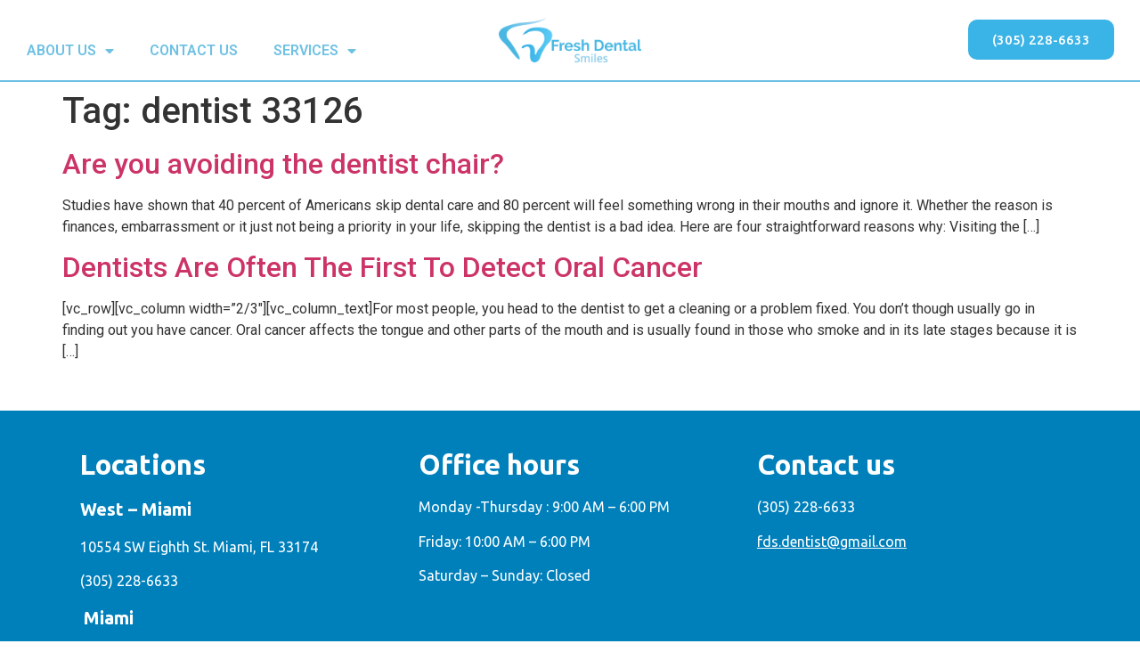

--- FILE ---
content_type: text/html; charset=UTF-8
request_url: https://www.freshdentalsmiles.com/tag/dentist-33126/
body_size: 9879
content:
<!doctype html>
<html lang="en">
<head><!-- Google Tag Manager -->
<script>(function(w,d,s,l,i){w[l]=w[l]||[];w[l].push({'gtm.start':
new Date().getTime(),event:'gtm.js'});var f=d.getElementsByTagName(s)[0],
j=d.createElement(s),dl=l!='dataLayer'?'&l='+l:'';j.async=true;j.src=
'https://www.googletagmanager.com/gtm.js?id='+i+dl;f.parentNode.insertBefore(j,f);
})(window,document,'script','dataLayer','GTM-MP68NRP');</script>
<!-- End Google Tag Manager -->
	<meta charset="UTF-8">
	<meta name="viewport" content="width=device-width, initial-scale=1">
	<link rel="profile" href="https://gmpg.org/xfn/11">
	<title>dentist 33126 &#8211; Fresh Dental Smiles</title>
<meta name='robots' content='max-image-preview:large' />
<link rel="alternate" type="application/rss+xml" title="Fresh Dental Smiles &raquo; Feed" href="https://www.freshdentalsmiles.com/feed/" />
<link rel="alternate" type="application/rss+xml" title="Fresh Dental Smiles &raquo; Comments Feed" href="https://www.freshdentalsmiles.com/comments/feed/" />
<link rel="alternate" type="application/rss+xml" title="Fresh Dental Smiles &raquo; dentist 33126 Tag Feed" href="https://www.freshdentalsmiles.com/tag/dentist-33126/feed/" />
<script>
window._wpemojiSettings = {"baseUrl":"https:\/\/s.w.org\/images\/core\/emoji\/14.0.0\/72x72\/","ext":".png","svgUrl":"https:\/\/s.w.org\/images\/core\/emoji\/14.0.0\/svg\/","svgExt":".svg","source":{"concatemoji":"https:\/\/www.freshdentalsmiles.com\/wp-includes\/js\/wp-emoji-release.min.js?ver=6.1.9"}};
/*! This file is auto-generated */
!function(e,a,t){var n,r,o,i=a.createElement("canvas"),p=i.getContext&&i.getContext("2d");function s(e,t){var a=String.fromCharCode,e=(p.clearRect(0,0,i.width,i.height),p.fillText(a.apply(this,e),0,0),i.toDataURL());return p.clearRect(0,0,i.width,i.height),p.fillText(a.apply(this,t),0,0),e===i.toDataURL()}function c(e){var t=a.createElement("script");t.src=e,t.defer=t.type="text/javascript",a.getElementsByTagName("head")[0].appendChild(t)}for(o=Array("flag","emoji"),t.supports={everything:!0,everythingExceptFlag:!0},r=0;r<o.length;r++)t.supports[o[r]]=function(e){if(p&&p.fillText)switch(p.textBaseline="top",p.font="600 32px Arial",e){case"flag":return s([127987,65039,8205,9895,65039],[127987,65039,8203,9895,65039])?!1:!s([55356,56826,55356,56819],[55356,56826,8203,55356,56819])&&!s([55356,57332,56128,56423,56128,56418,56128,56421,56128,56430,56128,56423,56128,56447],[55356,57332,8203,56128,56423,8203,56128,56418,8203,56128,56421,8203,56128,56430,8203,56128,56423,8203,56128,56447]);case"emoji":return!s([129777,127995,8205,129778,127999],[129777,127995,8203,129778,127999])}return!1}(o[r]),t.supports.everything=t.supports.everything&&t.supports[o[r]],"flag"!==o[r]&&(t.supports.everythingExceptFlag=t.supports.everythingExceptFlag&&t.supports[o[r]]);t.supports.everythingExceptFlag=t.supports.everythingExceptFlag&&!t.supports.flag,t.DOMReady=!1,t.readyCallback=function(){t.DOMReady=!0},t.supports.everything||(n=function(){t.readyCallback()},a.addEventListener?(a.addEventListener("DOMContentLoaded",n,!1),e.addEventListener("load",n,!1)):(e.attachEvent("onload",n),a.attachEvent("onreadystatechange",function(){"complete"===a.readyState&&t.readyCallback()})),(e=t.source||{}).concatemoji?c(e.concatemoji):e.wpemoji&&e.twemoji&&(c(e.twemoji),c(e.wpemoji)))}(window,document,window._wpemojiSettings);
</script>
<style>
img.wp-smiley,
img.emoji {
	display: inline !important;
	border: none !important;
	box-shadow: none !important;
	height: 1em !important;
	width: 1em !important;
	margin: 0 0.07em !important;
	vertical-align: -0.1em !important;
	background: none !important;
	padding: 0 !important;
}
</style>
	<link rel='stylesheet' id='wp-block-library-css' href='https://www.freshdentalsmiles.com/wp-includes/css/dist/block-library/style.min.css?ver=6.1.9' media='all' />
<link rel='stylesheet' id='classic-theme-styles-css' href='https://www.freshdentalsmiles.com/wp-includes/css/classic-themes.min.css?ver=1' media='all' />
<style id='global-styles-inline-css'>
body{--wp--preset--color--black: #000000;--wp--preset--color--cyan-bluish-gray: #abb8c3;--wp--preset--color--white: #ffffff;--wp--preset--color--pale-pink: #f78da7;--wp--preset--color--vivid-red: #cf2e2e;--wp--preset--color--luminous-vivid-orange: #ff6900;--wp--preset--color--luminous-vivid-amber: #fcb900;--wp--preset--color--light-green-cyan: #7bdcb5;--wp--preset--color--vivid-green-cyan: #00d084;--wp--preset--color--pale-cyan-blue: #8ed1fc;--wp--preset--color--vivid-cyan-blue: #0693e3;--wp--preset--color--vivid-purple: #9b51e0;--wp--preset--gradient--vivid-cyan-blue-to-vivid-purple: linear-gradient(135deg,rgba(6,147,227,1) 0%,rgb(155,81,224) 100%);--wp--preset--gradient--light-green-cyan-to-vivid-green-cyan: linear-gradient(135deg,rgb(122,220,180) 0%,rgb(0,208,130) 100%);--wp--preset--gradient--luminous-vivid-amber-to-luminous-vivid-orange: linear-gradient(135deg,rgba(252,185,0,1) 0%,rgba(255,105,0,1) 100%);--wp--preset--gradient--luminous-vivid-orange-to-vivid-red: linear-gradient(135deg,rgba(255,105,0,1) 0%,rgb(207,46,46) 100%);--wp--preset--gradient--very-light-gray-to-cyan-bluish-gray: linear-gradient(135deg,rgb(238,238,238) 0%,rgb(169,184,195) 100%);--wp--preset--gradient--cool-to-warm-spectrum: linear-gradient(135deg,rgb(74,234,220) 0%,rgb(151,120,209) 20%,rgb(207,42,186) 40%,rgb(238,44,130) 60%,rgb(251,105,98) 80%,rgb(254,248,76) 100%);--wp--preset--gradient--blush-light-purple: linear-gradient(135deg,rgb(255,206,236) 0%,rgb(152,150,240) 100%);--wp--preset--gradient--blush-bordeaux: linear-gradient(135deg,rgb(254,205,165) 0%,rgb(254,45,45) 50%,rgb(107,0,62) 100%);--wp--preset--gradient--luminous-dusk: linear-gradient(135deg,rgb(255,203,112) 0%,rgb(199,81,192) 50%,rgb(65,88,208) 100%);--wp--preset--gradient--pale-ocean: linear-gradient(135deg,rgb(255,245,203) 0%,rgb(182,227,212) 50%,rgb(51,167,181) 100%);--wp--preset--gradient--electric-grass: linear-gradient(135deg,rgb(202,248,128) 0%,rgb(113,206,126) 100%);--wp--preset--gradient--midnight: linear-gradient(135deg,rgb(2,3,129) 0%,rgb(40,116,252) 100%);--wp--preset--duotone--dark-grayscale: url('#wp-duotone-dark-grayscale');--wp--preset--duotone--grayscale: url('#wp-duotone-grayscale');--wp--preset--duotone--purple-yellow: url('#wp-duotone-purple-yellow');--wp--preset--duotone--blue-red: url('#wp-duotone-blue-red');--wp--preset--duotone--midnight: url('#wp-duotone-midnight');--wp--preset--duotone--magenta-yellow: url('#wp-duotone-magenta-yellow');--wp--preset--duotone--purple-green: url('#wp-duotone-purple-green');--wp--preset--duotone--blue-orange: url('#wp-duotone-blue-orange');--wp--preset--font-size--small: 13px;--wp--preset--font-size--medium: 20px;--wp--preset--font-size--large: 36px;--wp--preset--font-size--x-large: 42px;--wp--preset--spacing--20: 0.44rem;--wp--preset--spacing--30: 0.67rem;--wp--preset--spacing--40: 1rem;--wp--preset--spacing--50: 1.5rem;--wp--preset--spacing--60: 2.25rem;--wp--preset--spacing--70: 3.38rem;--wp--preset--spacing--80: 5.06rem;}:where(.is-layout-flex){gap: 0.5em;}body .is-layout-flow > .alignleft{float: left;margin-inline-start: 0;margin-inline-end: 2em;}body .is-layout-flow > .alignright{float: right;margin-inline-start: 2em;margin-inline-end: 0;}body .is-layout-flow > .aligncenter{margin-left: auto !important;margin-right: auto !important;}body .is-layout-constrained > .alignleft{float: left;margin-inline-start: 0;margin-inline-end: 2em;}body .is-layout-constrained > .alignright{float: right;margin-inline-start: 2em;margin-inline-end: 0;}body .is-layout-constrained > .aligncenter{margin-left: auto !important;margin-right: auto !important;}body .is-layout-constrained > :where(:not(.alignleft):not(.alignright):not(.alignfull)){max-width: var(--wp--style--global--content-size);margin-left: auto !important;margin-right: auto !important;}body .is-layout-constrained > .alignwide{max-width: var(--wp--style--global--wide-size);}body .is-layout-flex{display: flex;}body .is-layout-flex{flex-wrap: wrap;align-items: center;}body .is-layout-flex > *{margin: 0;}:where(.wp-block-columns.is-layout-flex){gap: 2em;}.has-black-color{color: var(--wp--preset--color--black) !important;}.has-cyan-bluish-gray-color{color: var(--wp--preset--color--cyan-bluish-gray) !important;}.has-white-color{color: var(--wp--preset--color--white) !important;}.has-pale-pink-color{color: var(--wp--preset--color--pale-pink) !important;}.has-vivid-red-color{color: var(--wp--preset--color--vivid-red) !important;}.has-luminous-vivid-orange-color{color: var(--wp--preset--color--luminous-vivid-orange) !important;}.has-luminous-vivid-amber-color{color: var(--wp--preset--color--luminous-vivid-amber) !important;}.has-light-green-cyan-color{color: var(--wp--preset--color--light-green-cyan) !important;}.has-vivid-green-cyan-color{color: var(--wp--preset--color--vivid-green-cyan) !important;}.has-pale-cyan-blue-color{color: var(--wp--preset--color--pale-cyan-blue) !important;}.has-vivid-cyan-blue-color{color: var(--wp--preset--color--vivid-cyan-blue) !important;}.has-vivid-purple-color{color: var(--wp--preset--color--vivid-purple) !important;}.has-black-background-color{background-color: var(--wp--preset--color--black) !important;}.has-cyan-bluish-gray-background-color{background-color: var(--wp--preset--color--cyan-bluish-gray) !important;}.has-white-background-color{background-color: var(--wp--preset--color--white) !important;}.has-pale-pink-background-color{background-color: var(--wp--preset--color--pale-pink) !important;}.has-vivid-red-background-color{background-color: var(--wp--preset--color--vivid-red) !important;}.has-luminous-vivid-orange-background-color{background-color: var(--wp--preset--color--luminous-vivid-orange) !important;}.has-luminous-vivid-amber-background-color{background-color: var(--wp--preset--color--luminous-vivid-amber) !important;}.has-light-green-cyan-background-color{background-color: var(--wp--preset--color--light-green-cyan) !important;}.has-vivid-green-cyan-background-color{background-color: var(--wp--preset--color--vivid-green-cyan) !important;}.has-pale-cyan-blue-background-color{background-color: var(--wp--preset--color--pale-cyan-blue) !important;}.has-vivid-cyan-blue-background-color{background-color: var(--wp--preset--color--vivid-cyan-blue) !important;}.has-vivid-purple-background-color{background-color: var(--wp--preset--color--vivid-purple) !important;}.has-black-border-color{border-color: var(--wp--preset--color--black) !important;}.has-cyan-bluish-gray-border-color{border-color: var(--wp--preset--color--cyan-bluish-gray) !important;}.has-white-border-color{border-color: var(--wp--preset--color--white) !important;}.has-pale-pink-border-color{border-color: var(--wp--preset--color--pale-pink) !important;}.has-vivid-red-border-color{border-color: var(--wp--preset--color--vivid-red) !important;}.has-luminous-vivid-orange-border-color{border-color: var(--wp--preset--color--luminous-vivid-orange) !important;}.has-luminous-vivid-amber-border-color{border-color: var(--wp--preset--color--luminous-vivid-amber) !important;}.has-light-green-cyan-border-color{border-color: var(--wp--preset--color--light-green-cyan) !important;}.has-vivid-green-cyan-border-color{border-color: var(--wp--preset--color--vivid-green-cyan) !important;}.has-pale-cyan-blue-border-color{border-color: var(--wp--preset--color--pale-cyan-blue) !important;}.has-vivid-cyan-blue-border-color{border-color: var(--wp--preset--color--vivid-cyan-blue) !important;}.has-vivid-purple-border-color{border-color: var(--wp--preset--color--vivid-purple) !important;}.has-vivid-cyan-blue-to-vivid-purple-gradient-background{background: var(--wp--preset--gradient--vivid-cyan-blue-to-vivid-purple) !important;}.has-light-green-cyan-to-vivid-green-cyan-gradient-background{background: var(--wp--preset--gradient--light-green-cyan-to-vivid-green-cyan) !important;}.has-luminous-vivid-amber-to-luminous-vivid-orange-gradient-background{background: var(--wp--preset--gradient--luminous-vivid-amber-to-luminous-vivid-orange) !important;}.has-luminous-vivid-orange-to-vivid-red-gradient-background{background: var(--wp--preset--gradient--luminous-vivid-orange-to-vivid-red) !important;}.has-very-light-gray-to-cyan-bluish-gray-gradient-background{background: var(--wp--preset--gradient--very-light-gray-to-cyan-bluish-gray) !important;}.has-cool-to-warm-spectrum-gradient-background{background: var(--wp--preset--gradient--cool-to-warm-spectrum) !important;}.has-blush-light-purple-gradient-background{background: var(--wp--preset--gradient--blush-light-purple) !important;}.has-blush-bordeaux-gradient-background{background: var(--wp--preset--gradient--blush-bordeaux) !important;}.has-luminous-dusk-gradient-background{background: var(--wp--preset--gradient--luminous-dusk) !important;}.has-pale-ocean-gradient-background{background: var(--wp--preset--gradient--pale-ocean) !important;}.has-electric-grass-gradient-background{background: var(--wp--preset--gradient--electric-grass) !important;}.has-midnight-gradient-background{background: var(--wp--preset--gradient--midnight) !important;}.has-small-font-size{font-size: var(--wp--preset--font-size--small) !important;}.has-medium-font-size{font-size: var(--wp--preset--font-size--medium) !important;}.has-large-font-size{font-size: var(--wp--preset--font-size--large) !important;}.has-x-large-font-size{font-size: var(--wp--preset--font-size--x-large) !important;}
.wp-block-navigation a:where(:not(.wp-element-button)){color: inherit;}
:where(.wp-block-columns.is-layout-flex){gap: 2em;}
.wp-block-pullquote{font-size: 1.5em;line-height: 1.6;}
</style>
<link rel='stylesheet' id='hello-elementor-css' href='https://www.freshdentalsmiles.com/wp-content/themes/hello-elementor/style.min.css?ver=2.7.1' media='all' />
<link rel='stylesheet' id='hello-elementor-theme-style-css' href='https://www.freshdentalsmiles.com/wp-content/themes/hello-elementor/theme.min.css?ver=2.7.1' media='all' />
<link rel='stylesheet' id='elementor-frontend-css' href='https://www.freshdentalsmiles.com/wp-content/plugins/elementor/assets/css/frontend-lite.min.css?ver=3.13.1' media='all' />
<link rel='stylesheet' id='elementor-post-811-css' href='https://www.freshdentalsmiles.com/wp-content/uploads/elementor/css/post-811.css?ver=1683729790' media='all' />
<link rel='stylesheet' id='elementor-icons-css' href='https://www.freshdentalsmiles.com/wp-content/plugins/elementor/assets/lib/eicons/css/elementor-icons.min.css?ver=5.20.0' media='all' />
<link rel='stylesheet' id='swiper-css' href='https://www.freshdentalsmiles.com/wp-content/plugins/elementor/assets/lib/swiper/css/swiper.min.css?ver=5.3.6' media='all' />
<link rel='stylesheet' id='elementor-pro-css' href='https://www.freshdentalsmiles.com/wp-content/plugins/elementor-pro/assets/css/frontend-lite.min.css?ver=3.13.0' media='all' />
<link rel='stylesheet' id='elementor-global-css' href='https://www.freshdentalsmiles.com/wp-content/uploads/elementor/css/global.css?ver=1683729791' media='all' />
<link rel='stylesheet' id='elementor-post-900-css' href='https://www.freshdentalsmiles.com/wp-content/uploads/elementor/css/post-900.css?ver=1730467299' media='all' />
<link rel='stylesheet' id='elementor-post-1261-css' href='https://www.freshdentalsmiles.com/wp-content/uploads/elementor/css/post-1261.css?ver=1726151022' media='all' />
<link rel='stylesheet' id='google-fonts-1-css' href='https://fonts.googleapis.com/css?family=Roboto%3A100%2C100italic%2C200%2C200italic%2C300%2C300italic%2C400%2C400italic%2C500%2C500italic%2C600%2C600italic%2C700%2C700italic%2C800%2C800italic%2C900%2C900italic%7CRoboto+Slab%3A100%2C100italic%2C200%2C200italic%2C300%2C300italic%2C400%2C400italic%2C500%2C500italic%2C600%2C600italic%2C700%2C700italic%2C800%2C800italic%2C900%2C900italic%7CUbuntu%3A100%2C100italic%2C200%2C200italic%2C300%2C300italic%2C400%2C400italic%2C500%2C500italic%2C600%2C600italic%2C700%2C700italic%2C800%2C800italic%2C900%2C900italic&#038;display=auto&#038;ver=6.1.9' media='all' />
<link rel='stylesheet' id='elementor-icons-shared-0-css' href='https://www.freshdentalsmiles.com/wp-content/plugins/elementor/assets/lib/font-awesome/css/fontawesome.min.css?ver=5.15.3' media='all' />
<link rel='stylesheet' id='elementor-icons-fa-solid-css' href='https://www.freshdentalsmiles.com/wp-content/plugins/elementor/assets/lib/font-awesome/css/solid.min.css?ver=5.15.3' media='all' />
<link rel="preconnect" href="https://fonts.gstatic.com/" crossorigin><script src='https://www.freshdentalsmiles.com/wp-includes/js/jquery/jquery.min.js?ver=3.6.1' id='jquery-core-js'></script>
<script src='https://www.freshdentalsmiles.com/wp-includes/js/jquery/jquery-migrate.min.js?ver=3.3.2' id='jquery-migrate-js'></script>
<link rel="https://api.w.org/" href="https://www.freshdentalsmiles.com/wp-json/" /><link rel="alternate" type="application/json" href="https://www.freshdentalsmiles.com/wp-json/wp/v2/tags/123" /><link rel="EditURI" type="application/rsd+xml" title="RSD" href="https://www.freshdentalsmiles.com/xmlrpc.php?rsd" />
<link rel="wlwmanifest" type="application/wlwmanifest+xml" href="https://www.freshdentalsmiles.com/wp-includes/wlwmanifest.xml" />
<meta name="generator" content="WordPress 6.1.9" />
<meta name="generator" content="Elementor 3.13.1; features: e_dom_optimization, e_optimized_assets_loading, e_optimized_css_loading, a11y_improvements, additional_custom_breakpoints; settings: css_print_method-external, google_font-enabled, font_display-auto">
<link rel="icon" href="https://www.freshdentalsmiles.com/wp-content/uploads/2017/07/fresh-dental-ico-150x150.png" sizes="32x32" />
<link rel="icon" href="https://www.freshdentalsmiles.com/wp-content/uploads/2017/07/fresh-dental-ico.png" sizes="192x192" />
<link rel="apple-touch-icon" href="https://www.freshdentalsmiles.com/wp-content/uploads/2017/07/fresh-dental-ico.png" />
<meta name="msapplication-TileImage" content="https://www.freshdentalsmiles.com/wp-content/uploads/2017/07/fresh-dental-ico.png" />
</head>
<body class="archive tag tag-dentist-33126 tag-123 elementor-default elementor-kit-811">
<!-- Google Tag Manager (noscript) -->
<noscript><iframe src="https://www.googletagmanager.com/ns.html?id=GTM-MP68NRP"
height="0" width="0" style="display:none;visibility:hidden"></iframe></noscript>
<!-- End Google Tag Manager (noscript) -->
<svg xmlns="http://www.w3.org/2000/svg" viewBox="0 0 0 0" width="0" height="0" focusable="false" role="none" style="visibility: hidden; position: absolute; left: -9999px; overflow: hidden;" ><defs><filter id="wp-duotone-dark-grayscale"><feColorMatrix color-interpolation-filters="sRGB" type="matrix" values=" .299 .587 .114 0 0 .299 .587 .114 0 0 .299 .587 .114 0 0 .299 .587 .114 0 0 " /><feComponentTransfer color-interpolation-filters="sRGB" ><feFuncR type="table" tableValues="0 0.49803921568627" /><feFuncG type="table" tableValues="0 0.49803921568627" /><feFuncB type="table" tableValues="0 0.49803921568627" /><feFuncA type="table" tableValues="1 1" /></feComponentTransfer><feComposite in2="SourceGraphic" operator="in" /></filter></defs></svg><svg xmlns="http://www.w3.org/2000/svg" viewBox="0 0 0 0" width="0" height="0" focusable="false" role="none" style="visibility: hidden; position: absolute; left: -9999px; overflow: hidden;" ><defs><filter id="wp-duotone-grayscale"><feColorMatrix color-interpolation-filters="sRGB" type="matrix" values=" .299 .587 .114 0 0 .299 .587 .114 0 0 .299 .587 .114 0 0 .299 .587 .114 0 0 " /><feComponentTransfer color-interpolation-filters="sRGB" ><feFuncR type="table" tableValues="0 1" /><feFuncG type="table" tableValues="0 1" /><feFuncB type="table" tableValues="0 1" /><feFuncA type="table" tableValues="1 1" /></feComponentTransfer><feComposite in2="SourceGraphic" operator="in" /></filter></defs></svg><svg xmlns="http://www.w3.org/2000/svg" viewBox="0 0 0 0" width="0" height="0" focusable="false" role="none" style="visibility: hidden; position: absolute; left: -9999px; overflow: hidden;" ><defs><filter id="wp-duotone-purple-yellow"><feColorMatrix color-interpolation-filters="sRGB" type="matrix" values=" .299 .587 .114 0 0 .299 .587 .114 0 0 .299 .587 .114 0 0 .299 .587 .114 0 0 " /><feComponentTransfer color-interpolation-filters="sRGB" ><feFuncR type="table" tableValues="0.54901960784314 0.98823529411765" /><feFuncG type="table" tableValues="0 1" /><feFuncB type="table" tableValues="0.71764705882353 0.25490196078431" /><feFuncA type="table" tableValues="1 1" /></feComponentTransfer><feComposite in2="SourceGraphic" operator="in" /></filter></defs></svg><svg xmlns="http://www.w3.org/2000/svg" viewBox="0 0 0 0" width="0" height="0" focusable="false" role="none" style="visibility: hidden; position: absolute; left: -9999px; overflow: hidden;" ><defs><filter id="wp-duotone-blue-red"><feColorMatrix color-interpolation-filters="sRGB" type="matrix" values=" .299 .587 .114 0 0 .299 .587 .114 0 0 .299 .587 .114 0 0 .299 .587 .114 0 0 " /><feComponentTransfer color-interpolation-filters="sRGB" ><feFuncR type="table" tableValues="0 1" /><feFuncG type="table" tableValues="0 0.27843137254902" /><feFuncB type="table" tableValues="0.5921568627451 0.27843137254902" /><feFuncA type="table" tableValues="1 1" /></feComponentTransfer><feComposite in2="SourceGraphic" operator="in" /></filter></defs></svg><svg xmlns="http://www.w3.org/2000/svg" viewBox="0 0 0 0" width="0" height="0" focusable="false" role="none" style="visibility: hidden; position: absolute; left: -9999px; overflow: hidden;" ><defs><filter id="wp-duotone-midnight"><feColorMatrix color-interpolation-filters="sRGB" type="matrix" values=" .299 .587 .114 0 0 .299 .587 .114 0 0 .299 .587 .114 0 0 .299 .587 .114 0 0 " /><feComponentTransfer color-interpolation-filters="sRGB" ><feFuncR type="table" tableValues="0 0" /><feFuncG type="table" tableValues="0 0.64705882352941" /><feFuncB type="table" tableValues="0 1" /><feFuncA type="table" tableValues="1 1" /></feComponentTransfer><feComposite in2="SourceGraphic" operator="in" /></filter></defs></svg><svg xmlns="http://www.w3.org/2000/svg" viewBox="0 0 0 0" width="0" height="0" focusable="false" role="none" style="visibility: hidden; position: absolute; left: -9999px; overflow: hidden;" ><defs><filter id="wp-duotone-magenta-yellow"><feColorMatrix color-interpolation-filters="sRGB" type="matrix" values=" .299 .587 .114 0 0 .299 .587 .114 0 0 .299 .587 .114 0 0 .299 .587 .114 0 0 " /><feComponentTransfer color-interpolation-filters="sRGB" ><feFuncR type="table" tableValues="0.78039215686275 1" /><feFuncG type="table" tableValues="0 0.94901960784314" /><feFuncB type="table" tableValues="0.35294117647059 0.47058823529412" /><feFuncA type="table" tableValues="1 1" /></feComponentTransfer><feComposite in2="SourceGraphic" operator="in" /></filter></defs></svg><svg xmlns="http://www.w3.org/2000/svg" viewBox="0 0 0 0" width="0" height="0" focusable="false" role="none" style="visibility: hidden; position: absolute; left: -9999px; overflow: hidden;" ><defs><filter id="wp-duotone-purple-green"><feColorMatrix color-interpolation-filters="sRGB" type="matrix" values=" .299 .587 .114 0 0 .299 .587 .114 0 0 .299 .587 .114 0 0 .299 .587 .114 0 0 " /><feComponentTransfer color-interpolation-filters="sRGB" ><feFuncR type="table" tableValues="0.65098039215686 0.40392156862745" /><feFuncG type="table" tableValues="0 1" /><feFuncB type="table" tableValues="0.44705882352941 0.4" /><feFuncA type="table" tableValues="1 1" /></feComponentTransfer><feComposite in2="SourceGraphic" operator="in" /></filter></defs></svg><svg xmlns="http://www.w3.org/2000/svg" viewBox="0 0 0 0" width="0" height="0" focusable="false" role="none" style="visibility: hidden; position: absolute; left: -9999px; overflow: hidden;" ><defs><filter id="wp-duotone-blue-orange"><feColorMatrix color-interpolation-filters="sRGB" type="matrix" values=" .299 .587 .114 0 0 .299 .587 .114 0 0 .299 .587 .114 0 0 .299 .587 .114 0 0 " /><feComponentTransfer color-interpolation-filters="sRGB" ><feFuncR type="table" tableValues="0.098039215686275 1" /><feFuncG type="table" tableValues="0 0.66274509803922" /><feFuncB type="table" tableValues="0.84705882352941 0.41960784313725" /><feFuncA type="table" tableValues="1 1" /></feComponentTransfer><feComposite in2="SourceGraphic" operator="in" /></filter></defs></svg>
<a class="skip-link screen-reader-text" href="#content">Skip to content</a>

		<div data-elementor-type="header" data-elementor-id="900" class="elementor elementor-900 elementor-location-header">
								<header class="elementor-section elementor-top-section elementor-element elementor-element-ad1ce1f elementor-section-content-middle elementor-section-boxed elementor-section-height-default elementor-section-height-default" data-id="ad1ce1f" data-element_type="section" data-settings="{&quot;background_background&quot;:&quot;classic&quot;,&quot;sticky&quot;:&quot;top&quot;,&quot;sticky_on&quot;:[&quot;desktop&quot;,&quot;tablet&quot;,&quot;mobile&quot;],&quot;sticky_offset&quot;:0,&quot;sticky_effects_offset&quot;:0}">
						<div class="elementor-container elementor-column-gap-default">
					<div class="elementor-column elementor-col-33 elementor-top-column elementor-element elementor-element-fb29350" data-id="fb29350" data-element_type="column">
			<div class="elementor-widget-wrap elementor-element-populated">
								<div class="elementor-element elementor-element-4595edc elementor-nav-menu__align-left elementor-nav-menu--stretch elementor-nav-menu--dropdown-tablet elementor-nav-menu__text-align-aside elementor-nav-menu--toggle elementor-nav-menu--burger elementor-widget elementor-widget-nav-menu" data-id="4595edc" data-element_type="widget" data-settings="{&quot;full_width&quot;:&quot;stretch&quot;,&quot;layout&quot;:&quot;horizontal&quot;,&quot;submenu_icon&quot;:{&quot;value&quot;:&quot;&lt;i class=\&quot;fas fa-caret-down\&quot;&gt;&lt;\/i&gt;&quot;,&quot;library&quot;:&quot;fa-solid&quot;},&quot;toggle&quot;:&quot;burger&quot;}" data-widget_type="nav-menu.default">
				<div class="elementor-widget-container">
			<link rel="stylesheet" href="https://www.freshdentalsmiles.com/wp-content/plugins/elementor-pro/assets/css/widget-nav-menu.min.css">			<nav class="elementor-nav-menu--main elementor-nav-menu__container elementor-nav-menu--layout-horizontal e--pointer-underline e--animation-fade">
				<ul id="menu-1-4595edc" class="elementor-nav-menu"><li class="menu-item menu-item-type-post_type menu-item-object-page menu-item-has-children menu-item-134"><a href="https://www.freshdentalsmiles.com/about-us/" class="elementor-item">ABOUT US</a>
<ul class="sub-menu elementor-nav-menu--dropdown">
	<li class="menu-item menu-item-type-post_type menu-item-object-page menu-item-has-children menu-item-1419"><a href="https://www.freshdentalsmiles.com/meet-our-doctors/" class="elementor-sub-item">MEET OUR DOCTORS</a>
	<ul class="sub-menu elementor-nav-menu--dropdown">
		<li class="menu-item menu-item-type-post_type menu-item-object-page menu-item-286"><a href="https://www.freshdentalsmiles.com/dr-deborah-e-luis/" class="elementor-sub-item">Dr. Deborah E. Luis</a></li>
	</ul>
</li>
	<li class="menu-item menu-item-type-post_type menu-item-object-page menu-item-137"><a href="https://www.freshdentalsmiles.com/locations-directions/" class="elementor-sub-item">LOCATIONS &#038; DIRECTIONS</a></li>
	<li class="menu-item menu-item-type-post_type menu-item-object-page menu-item-129"><a href="https://www.freshdentalsmiles.com/payments-financing/" class="elementor-sub-item">PAYMENTS</a></li>
</ul>
</li>
<li class="menu-item menu-item-type-post_type menu-item-object-page menu-item-145"><a href="https://www.freshdentalsmiles.com/contact-us/" class="elementor-item">CONTACT US</a></li>
<li class="menu-item menu-item-type-custom menu-item-object-custom menu-item-has-children menu-item-1409"><a class="elementor-item">SERVICES</a>
<ul class="sub-menu elementor-nav-menu--dropdown">
	<li class="menu-item menu-item-type-post_type menu-item-object-page menu-item-1410"><a href="https://www.freshdentalsmiles.com/cosmetic-whitening-veneers-crowns/" class="elementor-sub-item">COSMETIC</a></li>
	<li class="menu-item menu-item-type-post_type menu-item-object-page menu-item-1411"><a href="https://www.freshdentalsmiles.com/dental-root-implants/" class="elementor-sub-item">Dental Root Implants</a></li>
	<li class="menu-item menu-item-type-post_type menu-item-object-page menu-item-1412"><a href="https://www.freshdentalsmiles.com/dentures-complete-dentures-partials-and-implant/" class="elementor-sub-item">DENTURES</a></li>
	<li class="menu-item menu-item-type-post_type menu-item-object-page menu-item-1413"><a href="https://www.freshdentalsmiles.com/invisalign-dentist-miami-dade/" class="elementor-sub-item">INVISALIGN</a></li>
	<li class="menu-item menu-item-type-post_type menu-item-object-page menu-item-1414"><a href="https://www.freshdentalsmiles.com/preventive-periodontitis-cleanings-gum-disease/" class="elementor-sub-item">PREVENTIVE</a></li>
	<li class="menu-item menu-item-type-post_type menu-item-object-page menu-item-1415"><a href="https://www.freshdentalsmiles.com/restorations-fillings/" class="elementor-sub-item">RESTORATIONS</a></li>
	<li class="menu-item menu-item-type-post_type menu-item-object-page menu-item-1416"><a href="https://www.freshdentalsmiles.com/root-canals/" class="elementor-sub-item">Root Canals</a></li>
	<li class="menu-item menu-item-type-post_type menu-item-object-page menu-item-1417"><a href="https://www.freshdentalsmiles.com/temporomandibular-joint-tmj-treatment/" class="elementor-sub-item">Temporomandibular Joint (TMJ) Treatment</a></li>
	<li class="menu-item menu-item-type-post_type menu-item-object-page menu-item-1418"><a href="https://www.freshdentalsmiles.com/tooth-extractions-wisdom-tooth-extractions/" class="elementor-sub-item">TOOTH EXTRACTIONS</a></li>
</ul>
</li>
</ul>			</nav>
					<div class="elementor-menu-toggle" role="button" tabindex="0" aria-label="Menu Toggle" aria-expanded="false">
			<i aria-hidden="true" role="presentation" class="elementor-menu-toggle__icon--open eicon-menu-bar"></i><i aria-hidden="true" role="presentation" class="elementor-menu-toggle__icon--close eicon-close"></i>			<span class="elementor-screen-only">Menu</span>
		</div>
					<nav class="elementor-nav-menu--dropdown elementor-nav-menu__container" aria-hidden="true">
				<ul id="menu-2-4595edc" class="elementor-nav-menu"><li class="menu-item menu-item-type-post_type menu-item-object-page menu-item-has-children menu-item-134"><a href="https://www.freshdentalsmiles.com/about-us/" class="elementor-item" tabindex="-1">ABOUT US</a>
<ul class="sub-menu elementor-nav-menu--dropdown">
	<li class="menu-item menu-item-type-post_type menu-item-object-page menu-item-has-children menu-item-1419"><a href="https://www.freshdentalsmiles.com/meet-our-doctors/" class="elementor-sub-item" tabindex="-1">MEET OUR DOCTORS</a>
	<ul class="sub-menu elementor-nav-menu--dropdown">
		<li class="menu-item menu-item-type-post_type menu-item-object-page menu-item-286"><a href="https://www.freshdentalsmiles.com/dr-deborah-e-luis/" class="elementor-sub-item" tabindex="-1">Dr. Deborah E. Luis</a></li>
	</ul>
</li>
	<li class="menu-item menu-item-type-post_type menu-item-object-page menu-item-137"><a href="https://www.freshdentalsmiles.com/locations-directions/" class="elementor-sub-item" tabindex="-1">LOCATIONS &#038; DIRECTIONS</a></li>
	<li class="menu-item menu-item-type-post_type menu-item-object-page menu-item-129"><a href="https://www.freshdentalsmiles.com/payments-financing/" class="elementor-sub-item" tabindex="-1">PAYMENTS</a></li>
</ul>
</li>
<li class="menu-item menu-item-type-post_type menu-item-object-page menu-item-145"><a href="https://www.freshdentalsmiles.com/contact-us/" class="elementor-item" tabindex="-1">CONTACT US</a></li>
<li class="menu-item menu-item-type-custom menu-item-object-custom menu-item-has-children menu-item-1409"><a class="elementor-item" tabindex="-1">SERVICES</a>
<ul class="sub-menu elementor-nav-menu--dropdown">
	<li class="menu-item menu-item-type-post_type menu-item-object-page menu-item-1410"><a href="https://www.freshdentalsmiles.com/cosmetic-whitening-veneers-crowns/" class="elementor-sub-item" tabindex="-1">COSMETIC</a></li>
	<li class="menu-item menu-item-type-post_type menu-item-object-page menu-item-1411"><a href="https://www.freshdentalsmiles.com/dental-root-implants/" class="elementor-sub-item" tabindex="-1">Dental Root Implants</a></li>
	<li class="menu-item menu-item-type-post_type menu-item-object-page menu-item-1412"><a href="https://www.freshdentalsmiles.com/dentures-complete-dentures-partials-and-implant/" class="elementor-sub-item" tabindex="-1">DENTURES</a></li>
	<li class="menu-item menu-item-type-post_type menu-item-object-page menu-item-1413"><a href="https://www.freshdentalsmiles.com/invisalign-dentist-miami-dade/" class="elementor-sub-item" tabindex="-1">INVISALIGN</a></li>
	<li class="menu-item menu-item-type-post_type menu-item-object-page menu-item-1414"><a href="https://www.freshdentalsmiles.com/preventive-periodontitis-cleanings-gum-disease/" class="elementor-sub-item" tabindex="-1">PREVENTIVE</a></li>
	<li class="menu-item menu-item-type-post_type menu-item-object-page menu-item-1415"><a href="https://www.freshdentalsmiles.com/restorations-fillings/" class="elementor-sub-item" tabindex="-1">RESTORATIONS</a></li>
	<li class="menu-item menu-item-type-post_type menu-item-object-page menu-item-1416"><a href="https://www.freshdentalsmiles.com/root-canals/" class="elementor-sub-item" tabindex="-1">Root Canals</a></li>
	<li class="menu-item menu-item-type-post_type menu-item-object-page menu-item-1417"><a href="https://www.freshdentalsmiles.com/temporomandibular-joint-tmj-treatment/" class="elementor-sub-item" tabindex="-1">Temporomandibular Joint (TMJ) Treatment</a></li>
	<li class="menu-item menu-item-type-post_type menu-item-object-page menu-item-1418"><a href="https://www.freshdentalsmiles.com/tooth-extractions-wisdom-tooth-extractions/" class="elementor-sub-item" tabindex="-1">TOOTH EXTRACTIONS</a></li>
</ul>
</li>
</ul>			</nav>
				</div>
				</div>
					</div>
		</div>
				<div class="elementor-column elementor-col-33 elementor-top-column elementor-element elementor-element-1ea6669" data-id="1ea6669" data-element_type="column">
			<div class="elementor-widget-wrap elementor-element-populated">
								<div class="elementor-element elementor-element-e4f1e09 elementor-widget-mobile__width-initial elementor-widget elementor-widget-image" data-id="e4f1e09" data-element_type="widget" data-widget_type="image.default">
				<div class="elementor-widget-container">
			<style>/*! elementor - v3.13.1 - 09-05-2023 */
.elementor-widget-image{text-align:center}.elementor-widget-image a{display:inline-block}.elementor-widget-image a img[src$=".svg"]{width:48px}.elementor-widget-image img{vertical-align:middle;display:inline-block}</style>													<a href="https://www.freshdentalsmiles.com/">
							<img width="199" height="62" src="https://www.freshdentalsmiles.com/wp-content/uploads/2017/07/fresh-detnal.png" class="attachment-medium size-medium wp-image-18" alt="" loading="lazy" />								</a>
															</div>
				</div>
					</div>
		</div>
				<div class="elementor-column elementor-col-33 elementor-top-column elementor-element elementor-element-459b715" data-id="459b715" data-element_type="column">
			<div class="elementor-widget-wrap elementor-element-populated">
								<div class="elementor-element elementor-element-2e988c8 elementor-align-right elementor-mobile-align-center elementor-widget elementor-widget-button" data-id="2e988c8" data-element_type="widget" data-widget_type="button.default">
				<div class="elementor-widget-container">
					<div class="elementor-button-wrapper">
			<a href="tel:%20(305)%20228-6633" class="elementor-button-link elementor-button elementor-size-sm" role="button">
						<span class="elementor-button-content-wrapper">
						<span class="elementor-button-text">(305) 228-6633</span>
		</span>
					</a>
		</div>
				</div>
				</div>
					</div>
		</div>
							</div>
		</header>
				<section class="elementor-section elementor-top-section elementor-element elementor-element-3841a2e elementor-section-boxed elementor-section-height-default elementor-section-height-default" data-id="3841a2e" data-element_type="section">
						<div class="elementor-container elementor-column-gap-default">
					<div class="elementor-column elementor-col-100 elementor-top-column elementor-element elementor-element-92cf916" data-id="92cf916" data-element_type="column">
			<div class="elementor-widget-wrap">
									</div>
		</div>
							</div>
		</section>
						</div>
		<main id="content" class="site-main">

			<header class="page-header">
			<h1 class="entry-title">Tag: <span>dentist 33126</span></h1>		</header>
		<div class="page-content">
					<article class="post">
				<h2 class="entry-title"><a href="https://www.freshdentalsmiles.com/are-you-avoiding-the-dentist-chair/">Are you avoiding the dentist chair?</a></h2><p>Studies have shown that 40 percent of Americans skip dental care and 80 percent will feel something wrong in their mouths and ignore it. Whether the reason is finances, embarrassment or it just not being a priority in your life, skipping the dentist is a bad idea. Here are four straightforward reasons why: Visiting the [&hellip;]</p>
			</article>
					<article class="post">
				<h2 class="entry-title"><a href="https://www.freshdentalsmiles.com/dentists-are-often-the-first-to-detect-oral-cancer/">Dentists Are Often The First To Detect Oral Cancer</a></h2><p>[vc_row][vc_column width=&#8221;2/3&#8243;][vc_column_text]For most people, you head to the dentist to get a cleaning or a problem fixed. You don’t though usually go in finding out you have cancer. Oral cancer affects the tongue and other parts of the mouth and is usually found in those who smoke and in its late stages because it is [&hellip;]</p>
			</article>
			</div>

	
	</main>
		<div data-elementor-type="footer" data-elementor-id="1261" class="elementor elementor-1261 elementor-location-footer">
								<section class="elementor-section elementor-top-section elementor-element elementor-element-208217a elementor-section-height-min-height elementor-section-items-top elementor-section-stretched elementor-section-boxed elementor-section-height-default" data-id="208217a" data-element_type="section" data-settings="{&quot;stretch_section&quot;:&quot;section-stretched&quot;,&quot;background_background&quot;:&quot;classic&quot;}">
						<div class="elementor-container elementor-column-gap-wide">
					<div class="elementor-column elementor-col-33 elementor-top-column elementor-element elementor-element-9cd894e" data-id="9cd894e" data-element_type="column">
			<div class="elementor-widget-wrap elementor-element-populated">
								<div class="elementor-element elementor-element-0177557 elementor-widget elementor-widget-heading" data-id="0177557" data-element_type="widget" data-widget_type="heading.default">
				<div class="elementor-widget-container">
			<style>/*! elementor - v3.13.1 - 09-05-2023 */
.elementor-heading-title{padding:0;margin:0;line-height:1}.elementor-widget-heading .elementor-heading-title[class*=elementor-size-]>a{color:inherit;font-size:inherit;line-height:inherit}.elementor-widget-heading .elementor-heading-title.elementor-size-small{font-size:15px}.elementor-widget-heading .elementor-heading-title.elementor-size-medium{font-size:19px}.elementor-widget-heading .elementor-heading-title.elementor-size-large{font-size:29px}.elementor-widget-heading .elementor-heading-title.elementor-size-xl{font-size:39px}.elementor-widget-heading .elementor-heading-title.elementor-size-xxl{font-size:59px}</style><p class="elementor-heading-title elementor-size-default">Locations</p>		</div>
				</div>
				<div class="elementor-element elementor-element-d70af69 elementor-widget elementor-widget-text-editor" data-id="d70af69" data-element_type="widget" data-widget_type="text-editor.default">
				<div class="elementor-widget-container">
			<style>/*! elementor - v3.13.1 - 09-05-2023 */
.elementor-widget-text-editor.elementor-drop-cap-view-stacked .elementor-drop-cap{background-color:#69727d;color:#fff}.elementor-widget-text-editor.elementor-drop-cap-view-framed .elementor-drop-cap{color:#69727d;border:3px solid;background-color:transparent}.elementor-widget-text-editor:not(.elementor-drop-cap-view-default) .elementor-drop-cap{margin-top:8px}.elementor-widget-text-editor:not(.elementor-drop-cap-view-default) .elementor-drop-cap-letter{width:1em;height:1em}.elementor-widget-text-editor .elementor-drop-cap{float:left;text-align:center;line-height:1;font-size:50px}.elementor-widget-text-editor .elementor-drop-cap-letter{display:inline-block}</style>				<p><span style="font-size: 20px;"><strong>West &#8211; Miami</strong></span></p><p>10554 SW Eighth St. Miami, FL 33174</p><p><span style="color: #ffffff;"><a style="color: #ffffff;" href="tel: 13052286633">(305) 228-6633</a></span></p><p><strong><span style="word-spacing: normal;"> </span></strong><strong><span style="font-size: 20px;">Miami</span></strong></p><p><span style="font-family: var( --e-global-typography-text-font-family ), Sans-serif; font-weight: var( --e-global-typography-text-font-weight ); word-spacing: normal;">4565 NW 7th St. </span><span style="font-size: 1rem;">Miami, FL 33126</span></p><p><span style="color: #ffffff;"><a style="color: #ffffff;" href="tel: 13054482700"><span style="font-size: 1rem;">(305) 448-2700</span></a></span></p><p><span style="font-size: 20px;"><span style="word-spacing: normal;"><strong>Broward</strong> </span></span></p><p><span style="word-spacing: normal;">7100 W. Commercial Blvd. &#8211; Suite 108</span></p><p><span style="font-family: var( --e-global-typography-text-font-family ), Sans-serif; font-weight: var( --e-global-typography-text-font-weight ); word-spacing: normal;">Lauderhill, FL 33319</span></p><p><span style="color: #ffffff;"><a style="color: #ffffff;" href="tel: 19547416556"><span style="font-family: var( --e-global-typography-text-font-family ), Sans-serif; font-weight: var( --e-global-typography-text-font-weight ); word-spacing: normal;">(954) &#8211; 741-6556</span></a></span></p>						</div>
				</div>
					</div>
		</div>
				<div class="elementor-column elementor-col-33 elementor-top-column elementor-element elementor-element-bbccded" data-id="bbccded" data-element_type="column">
			<div class="elementor-widget-wrap elementor-element-populated">
								<div class="elementor-element elementor-element-0ea8aac elementor-widget elementor-widget-heading" data-id="0ea8aac" data-element_type="widget" data-widget_type="heading.default">
				<div class="elementor-widget-container">
			<p class="elementor-heading-title elementor-size-default">Office hours</p>		</div>
				</div>
				<div class="elementor-element elementor-element-f241b28 elementor-widget elementor-widget-text-editor" data-id="f241b28" data-element_type="widget" data-widget_type="text-editor.default">
				<div class="elementor-widget-container">
							<p><span style="color: #ffffff;">Monday -Thursday : 9:00 AM &#8211; 6:00 PM</span></p><p><span style="color: #ffffff;">Friday: 10:00 AM &#8211; 6:00 PM</span></p><p><span style="color: #ffffff; word-spacing: normal;">Saturday &#8211; Sunday: Closed</span></p>						</div>
				</div>
					</div>
		</div>
				<div class="elementor-column elementor-col-33 elementor-top-column elementor-element elementor-element-f050b81" data-id="f050b81" data-element_type="column" data-settings="{&quot;background_background&quot;:&quot;classic&quot;}">
			<div class="elementor-widget-wrap elementor-element-populated">
								<div class="elementor-element elementor-element-3aba367 elementor-widget elementor-widget-heading" data-id="3aba367" data-element_type="widget" data-widget_type="heading.default">
				<div class="elementor-widget-container">
			<p class="elementor-heading-title elementor-size-default">Contact us</p>		</div>
				</div>
				<div class="elementor-element elementor-element-bf444ae elementor-widget elementor-widget-text-editor" data-id="bf444ae" data-element_type="widget" data-widget_type="text-editor.default">
				<div class="elementor-widget-container">
							<p><span style="color: #ffffff;"><a style="color: #ffffff;" href="tel: 13052286633">(305) 228-6633</a></span></p><p><span style="text-decoration: underline; color: #ffffff;"><a style="color: #ffffff; text-decoration: underline;" href="mailto:fds.dentist@gmail.com">fds.dentist@gmail.com</a></span></p>						</div>
				</div>
					</div>
		</div>
							</div>
		</section>
				<section class="elementor-section elementor-top-section elementor-element elementor-element-7c0f79e elementor-section-full_width elementor-section-height-default elementor-section-height-default" data-id="7c0f79e" data-element_type="section" data-settings="{&quot;background_background&quot;:&quot;classic&quot;}">
						<div class="elementor-container elementor-column-gap-default">
					<div class="elementor-column elementor-col-100 elementor-top-column elementor-element elementor-element-a3fc386" data-id="a3fc386" data-element_type="column">
			<div class="elementor-widget-wrap elementor-element-populated">
								<div class="elementor-element elementor-element-30ecf07 elementor-widget elementor-widget-text-editor" data-id="30ecf07" data-element_type="widget" data-widget_type="text-editor.default">
				<div class="elementor-widget-container">
							<p>2023 @ Freshdentalsmiles.com all rights reserved</p>						</div>
				</div>
					</div>
		</div>
							</div>
		</section>
						</div>
		
<script src='https://www.freshdentalsmiles.com/wp-content/themes/hello-elementor/assets/js/hello-frontend.min.js?ver=1.0.0' id='hello-theme-frontend-js'></script>
<script src='https://www.freshdentalsmiles.com/wp-content/plugins/elementor-pro/assets/lib/smartmenus/jquery.smartmenus.min.js?ver=1.0.1' id='smartmenus-js'></script>
<script src='https://www.freshdentalsmiles.com/wp-content/plugins/elementor-pro/assets/js/webpack-pro.runtime.min.js?ver=3.13.0' id='elementor-pro-webpack-runtime-js'></script>
<script src='https://www.freshdentalsmiles.com/wp-content/plugins/elementor/assets/js/webpack.runtime.min.js?ver=3.13.1' id='elementor-webpack-runtime-js'></script>
<script src='https://www.freshdentalsmiles.com/wp-content/plugins/elementor/assets/js/frontend-modules.min.js?ver=3.13.1' id='elementor-frontend-modules-js'></script>
<script src='https://www.freshdentalsmiles.com/wp-includes/js/dist/vendor/regenerator-runtime.min.js?ver=0.13.9' id='regenerator-runtime-js'></script>
<script src='https://www.freshdentalsmiles.com/wp-includes/js/dist/vendor/wp-polyfill.min.js?ver=3.15.0' id='wp-polyfill-js'></script>
<script src='https://www.freshdentalsmiles.com/wp-includes/js/dist/hooks.min.js?ver=4169d3cf8e8d95a3d6d5' id='wp-hooks-js'></script>
<script src='https://www.freshdentalsmiles.com/wp-includes/js/dist/i18n.min.js?ver=9e794f35a71bb98672ae' id='wp-i18n-js'></script>
<script id='wp-i18n-js-after'>
wp.i18n.setLocaleData( { 'text direction\u0004ltr': [ 'ltr' ] } );
</script>
<script id='elementor-pro-frontend-js-before'>
var ElementorProFrontendConfig = {"ajaxurl":"https:\/\/www.freshdentalsmiles.com\/wp-admin\/admin-ajax.php","nonce":"a5ca82f6f0","urls":{"assets":"https:\/\/www.freshdentalsmiles.com\/wp-content\/plugins\/elementor-pro\/assets\/","rest":"https:\/\/www.freshdentalsmiles.com\/wp-json\/"},"shareButtonsNetworks":{"facebook":{"title":"Facebook","has_counter":true},"twitter":{"title":"Twitter"},"linkedin":{"title":"LinkedIn","has_counter":true},"pinterest":{"title":"Pinterest","has_counter":true},"reddit":{"title":"Reddit","has_counter":true},"vk":{"title":"VK","has_counter":true},"odnoklassniki":{"title":"OK","has_counter":true},"tumblr":{"title":"Tumblr"},"digg":{"title":"Digg"},"skype":{"title":"Skype"},"stumbleupon":{"title":"StumbleUpon","has_counter":true},"mix":{"title":"Mix"},"telegram":{"title":"Telegram"},"pocket":{"title":"Pocket","has_counter":true},"xing":{"title":"XING","has_counter":true},"whatsapp":{"title":"WhatsApp"},"email":{"title":"Email"},"print":{"title":"Print"}},"facebook_sdk":{"lang":"en","app_id":""},"lottie":{"defaultAnimationUrl":"https:\/\/www.freshdentalsmiles.com\/wp-content\/plugins\/elementor-pro\/modules\/lottie\/assets\/animations\/default.json"}};
</script>
<script src='https://www.freshdentalsmiles.com/wp-content/plugins/elementor-pro/assets/js/frontend.min.js?ver=3.13.0' id='elementor-pro-frontend-js'></script>
<script src='https://www.freshdentalsmiles.com/wp-content/plugins/elementor/assets/lib/waypoints/waypoints.min.js?ver=4.0.2' id='elementor-waypoints-js'></script>
<script src='https://www.freshdentalsmiles.com/wp-includes/js/jquery/ui/core.min.js?ver=1.13.2' id='jquery-ui-core-js'></script>
<script id='elementor-frontend-js-before'>
var elementorFrontendConfig = {"environmentMode":{"edit":false,"wpPreview":false,"isScriptDebug":false},"i18n":{"shareOnFacebook":"Share on Facebook","shareOnTwitter":"Share on Twitter","pinIt":"Pin it","download":"Download","downloadImage":"Download image","fullscreen":"Fullscreen","zoom":"Zoom","share":"Share","playVideo":"Play Video","previous":"Previous","next":"Next","close":"Close"},"is_rtl":false,"breakpoints":{"xs":0,"sm":480,"md":768,"lg":1025,"xl":1440,"xxl":1600},"responsive":{"breakpoints":{"mobile":{"label":"Mobile Portrait","value":767,"default_value":767,"direction":"max","is_enabled":true},"mobile_extra":{"label":"Mobile Landscape","value":880,"default_value":880,"direction":"max","is_enabled":false},"tablet":{"label":"Tablet Portrait","value":1024,"default_value":1024,"direction":"max","is_enabled":true},"tablet_extra":{"label":"Tablet Landscape","value":1200,"default_value":1200,"direction":"max","is_enabled":false},"laptop":{"label":"Laptop","value":1366,"default_value":1366,"direction":"max","is_enabled":false},"widescreen":{"label":"Widescreen","value":2400,"default_value":2400,"direction":"min","is_enabled":false}}},"version":"3.13.1","is_static":false,"experimentalFeatures":{"e_dom_optimization":true,"e_optimized_assets_loading":true,"e_optimized_css_loading":true,"a11y_improvements":true,"additional_custom_breakpoints":true,"theme_builder_v2":true,"hello-theme-header-footer":true,"landing-pages":true,"page-transitions":true,"notes":true,"loop":true,"form-submissions":true,"e_scroll_snap":true},"urls":{"assets":"https:\/\/www.freshdentalsmiles.com\/wp-content\/plugins\/elementor\/assets\/"},"swiperClass":"swiper-container","settings":{"editorPreferences":[]},"kit":{"active_breakpoints":["viewport_mobile","viewport_tablet"],"global_image_lightbox":"yes","lightbox_enable_counter":"yes","lightbox_enable_fullscreen":"yes","lightbox_enable_zoom":"yes","lightbox_enable_share":"yes","lightbox_title_src":"title","lightbox_description_src":"description","hello_header_logo_type":"title","hello_header_menu_layout":"horizontal","hello_footer_logo_type":"logo"},"post":{"id":0,"title":"dentist 33126 &#8211; Fresh Dental Smiles","excerpt":""}};
</script>
<script src='https://www.freshdentalsmiles.com/wp-content/plugins/elementor/assets/js/frontend.min.js?ver=3.13.1' id='elementor-frontend-js'></script>
<script src='https://www.freshdentalsmiles.com/wp-content/plugins/elementor-pro/assets/js/elements-handlers.min.js?ver=3.13.0' id='pro-elements-handlers-js'></script>
<script src='https://www.freshdentalsmiles.com/wp-content/plugins/elementor-pro/assets/lib/sticky/jquery.sticky.min.js?ver=3.13.0' id='e-sticky-js'></script>

</body>
</html>

<!-- Cached by WP-Optimize (gzip) - https://getwpo.com - Last modified: Sat, 24 Jan 2026 00:33:22 GMT -->


--- FILE ---
content_type: text/css
request_url: https://www.freshdentalsmiles.com/wp-content/uploads/elementor/css/post-900.css?ver=1730467299
body_size: 799
content:
.elementor-900 .elementor-element.elementor-element-ad1ce1f > .elementor-container{max-width:1308px;}.elementor-900 .elementor-element.elementor-element-ad1ce1f > .elementor-container > .elementor-column > .elementor-widget-wrap{align-content:center;align-items:center;}.elementor-900 .elementor-element.elementor-element-ad1ce1f:not(.elementor-motion-effects-element-type-background), .elementor-900 .elementor-element.elementor-element-ad1ce1f > .elementor-motion-effects-container > .elementor-motion-effects-layer{background-color:#FFFFFF;}.elementor-900 .elementor-element.elementor-element-ad1ce1f{border-style:solid;border-width:0px 0px 2px 0px;border-color:var( --e-global-color-primary );transition:background 0.3s, border 0.3s, border-radius 0.3s, box-shadow 0.3s;margin-top:0px;margin-bottom:0px;padding:0px 0px 0px 0px;}.elementor-900 .elementor-element.elementor-element-ad1ce1f > .elementor-background-overlay{transition:background 0.3s, border-radius 0.3s, opacity 0.3s;}.elementor-bc-flex-widget .elementor-900 .elementor-element.elementor-element-fb29350.elementor-column .elementor-widget-wrap{align-items:flex-end;}.elementor-900 .elementor-element.elementor-element-fb29350.elementor-column.elementor-element[data-element_type="column"] > .elementor-widget-wrap.elementor-element-populated{align-content:flex-end;align-items:flex-end;}.elementor-900 .elementor-element.elementor-element-4595edc .elementor-menu-toggle{margin-right:auto;}.elementor-900 .elementor-element.elementor-element-4595edc .elementor-nav-menu--main .elementor-item{color:var( --e-global-color-primary );fill:var( --e-global-color-primary );}.elementor-900 .elementor-element.elementor-element-4595edc .elementor-nav-menu--main .elementor-item:hover,
					.elementor-900 .elementor-element.elementor-element-4595edc .elementor-nav-menu--main .elementor-item.elementor-item-active,
					.elementor-900 .elementor-element.elementor-element-4595edc .elementor-nav-menu--main .elementor-item.highlighted,
					.elementor-900 .elementor-element.elementor-element-4595edc .elementor-nav-menu--main .elementor-item:focus{color:var( --e-global-color-primary );fill:var( --e-global-color-primary );}.elementor-900 .elementor-element.elementor-element-4595edc .elementor-nav-menu--main:not(.e--pointer-framed) .elementor-item:before,
					.elementor-900 .elementor-element.elementor-element-4595edc .elementor-nav-menu--main:not(.e--pointer-framed) .elementor-item:after{background-color:var( --e-global-color-primary );}.elementor-900 .elementor-element.elementor-element-4595edc .e--pointer-framed .elementor-item:before,
					.elementor-900 .elementor-element.elementor-element-4595edc .e--pointer-framed .elementor-item:after{border-color:var( --e-global-color-primary );}.elementor-900 .elementor-element.elementor-element-4595edc .elementor-nav-menu--dropdown a, .elementor-900 .elementor-element.elementor-element-4595edc .elementor-menu-toggle{color:#6EC1E4;}.elementor-900 .elementor-element.elementor-element-4595edc .elementor-nav-menu--dropdown{background-color:#FFFFFF;}.elementor-900 .elementor-element.elementor-element-4595edc .elementor-nav-menu--dropdown a:hover,
					.elementor-900 .elementor-element.elementor-element-4595edc .elementor-nav-menu--dropdown a.elementor-item-active,
					.elementor-900 .elementor-element.elementor-element-4595edc .elementor-nav-menu--dropdown a.highlighted,
					.elementor-900 .elementor-element.elementor-element-4595edc .elementor-menu-toggle:hover{color:#FFFFFF;}.elementor-900 .elementor-element.elementor-element-4595edc .elementor-nav-menu--dropdown a:hover,
					.elementor-900 .elementor-element.elementor-element-4595edc .elementor-nav-menu--dropdown a.elementor-item-active,
					.elementor-900 .elementor-element.elementor-element-4595edc .elementor-nav-menu--dropdown a.highlighted{background-color:var( --e-global-color-primary );}.elementor-900 .elementor-element.elementor-element-4595edc .elementor-nav-menu--main .elementor-nav-menu--dropdown, .elementor-900 .elementor-element.elementor-element-4595edc .elementor-nav-menu__container.elementor-nav-menu--dropdown{box-shadow:0px 0px 5px 0px rgba(0,0,0,0.5);}.elementor-900 .elementor-element.elementor-element-4595edc .elementor-nav-menu--dropdown li:not(:last-child){border-style:solid;border-color:#ECECEC;border-bottom-width:1px;}.elementor-900 .elementor-element.elementor-element-1ea6669 > .elementor-element-populated{margin:0px 0px 0px 0px;--e-column-margin-right:0px;--e-column-margin-left:0px;padding:0px 0px 0px 0px;}.elementor-900 .elementor-element.elementor-element-e4f1e09 img{width:100%;max-width:80%;}.elementor-900 .elementor-element.elementor-element-e4f1e09 > .elementor-widget-container{margin:0px 0px 0px 0px;padding:20px 0px 20px 0px;}.elementor-900 .elementor-element.elementor-element-459b715 > .elementor-element-populated{padding:0px 20px 0px 0px;}.elementor-900 .elementor-element.elementor-element-2e988c8 .elementor-button .elementor-align-icon-right{margin-left:10px;}.elementor-900 .elementor-element.elementor-element-2e988c8 .elementor-button .elementor-align-icon-left{margin-right:10px;}.elementor-900 .elementor-element.elementor-element-2e988c8 .elementor-button{font-family:"Ubuntu", Sans-serif;font-weight:500;background-color:#3AB3E6;border-style:solid;border-width:3px 3px 3px 3px;border-color:#3AB3E6;border-radius:10px 10px 10px 10px;}.elementor-900 .elementor-element.elementor-element-2e988c8 .elementor-button:hover, .elementor-900 .elementor-element.elementor-element-2e988c8 .elementor-button:focus{color:#3AB3E6;background-color:#FFFFFF;}.elementor-900 .elementor-element.elementor-element-2e988c8 .elementor-button:hover svg, .elementor-900 .elementor-element.elementor-element-2e988c8 .elementor-button:focus svg{fill:#3AB3E6;}@media(max-width:1024px){.elementor-bc-flex-widget .elementor-900 .elementor-element.elementor-element-fb29350.elementor-column .elementor-widget-wrap{align-items:center;}.elementor-900 .elementor-element.elementor-element-fb29350.elementor-column.elementor-element[data-element_type="column"] > .elementor-widget-wrap.elementor-element-populated{align-content:center;align-items:center;}.elementor-900 .elementor-element.elementor-element-fb29350 > .elementor-element-populated{padding:0px 0px 0px 30px;}.elementor-900 .elementor-element.elementor-element-4595edc > .elementor-widget-container{margin:0px 0px 0px 0px;padding:0px 0px 0px 0px;}.elementor-900 .elementor-element.elementor-element-459b715 > .elementor-element-populated{padding:0px 30px 0px 0px;}}@media(min-width:768px){.elementor-900 .elementor-element.elementor-element-fb29350{width:35%;}.elementor-900 .elementor-element.elementor-element-1ea6669{width:30%;}.elementor-900 .elementor-element.elementor-element-459b715{width:34.332%;}}@media(max-width:1024px) and (min-width:768px){.elementor-900 .elementor-element.elementor-element-fb29350{width:35%;}.elementor-900 .elementor-element.elementor-element-1ea6669{width:30%;}.elementor-900 .elementor-element.elementor-element-459b715{width:35%;}}@media(max-width:767px){.elementor-900 .elementor-element.elementor-element-fb29350{width:25%;}.elementor-900 .elementor-element.elementor-element-fb29350 > .elementor-element-populated{padding:0px 0px 0px 10px;}.elementor-900 .elementor-element.elementor-element-1ea6669{width:40%;}.elementor-900 .elementor-element.elementor-element-1ea6669 > .elementor-element-populated{padding:10px 0px 0px 0px;}.elementor-900 .elementor-element.elementor-element-e4f1e09 img{width:80%;max-width:100%;}.elementor-900 .elementor-element.elementor-element-e4f1e09 > .elementor-widget-container{margin:0px 0px 0px 0px;padding:0px 10px 10px 10px;}.elementor-900 .elementor-element.elementor-element-e4f1e09{width:var( --container-widget-width, 174px );max-width:174px;--container-widget-width:174px;--container-widget-flex-grow:0;}.elementor-900 .elementor-element.elementor-element-459b715{width:35%;}.elementor-900 .elementor-element.elementor-element-459b715 > .elementor-element-populated{padding:10px 0px 10px 0px;}.elementor-900 .elementor-element.elementor-element-2e988c8 .elementor-button{font-size:12px;padding:5px 10px 5px 10px;}}